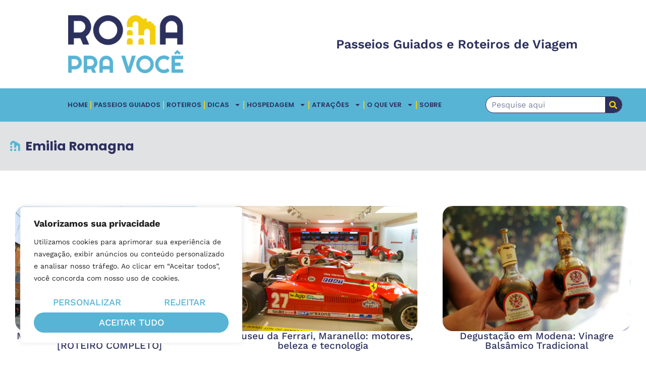

--- FILE ---
content_type: text/css
request_url: https://romapravoce.com/wp-content/uploads/elementor/css/post-41216.css?ver=1768944887
body_size: 1036
content:
.elementor-41216 .elementor-element.elementor-element-8904089{--display:flex;--flex-direction:row;--container-widget-width:calc( ( 1 - var( --container-widget-flex-grow ) ) * 100% );--container-widget-height:100%;--container-widget-flex-grow:1;--container-widget-align-self:stretch;--flex-wrap-mobile:wrap;--justify-content:space-around;--align-items:center;--overlay-opacity:0.5;--padding-top:30px;--padding-bottom:30px;--padding-left:20px;--padding-right:20px;}.elementor-41216 .elementor-element.elementor-element-8904089::before, .elementor-41216 .elementor-element.elementor-element-8904089 > .elementor-background-video-container::before, .elementor-41216 .elementor-element.elementor-element-8904089 > .e-con-inner > .elementor-background-video-container::before, .elementor-41216 .elementor-element.elementor-element-8904089 > .elementor-background-slideshow::before, .elementor-41216 .elementor-element.elementor-element-8904089 > .e-con-inner > .elementor-background-slideshow::before, .elementor-41216 .elementor-element.elementor-element-8904089 > .elementor-motion-effects-container > .elementor-motion-effects-layer::before{background-image:url("https://romapravoce.com/wp-content/uploads/2023/08/skyline-cinza.png");--background-overlay:'';background-position:85px -44px;background-repeat:repeat;}.elementor-41216 .elementor-element.elementor-element-2ba03c8{text-align:start;}.elementor-41216 .elementor-element.elementor-element-2ba03c8 img{width:76%;}.elementor-41216 .elementor-element.elementor-element-dc58931{text-align:end;}.elementor-41216 .elementor-element.elementor-element-dc58931 .elementor-heading-title{font-family:"Work Sans", Sans-serif;font-size:25px;font-weight:600;}.elementor-41216 .elementor-element.elementor-element-bbb6b56{--display:flex;--flex-direction:row;--container-widget-width:calc( ( 1 - var( --container-widget-flex-grow ) ) * 100% );--container-widget-height:100%;--container-widget-flex-grow:1;--container-widget-align-self:stretch;--flex-wrap-mobile:wrap;--justify-content:center;--align-items:center;}.elementor-41216 .elementor-element.elementor-element-bbb6b56:not(.elementor-motion-effects-element-type-background), .elementor-41216 .elementor-element.elementor-element-bbb6b56 > .elementor-motion-effects-container > .elementor-motion-effects-layer{background-color:var( --e-global-color-primary );}.elementor-41216 .elementor-element.elementor-element-b458104.elementor-element{--flex-grow:0;--flex-shrink:0;}.elementor-41216 .elementor-element.elementor-element-b458104 .elementor-menu-toggle{margin-left:auto;background-color:var( --e-global-color-primary );}.elementor-41216 .elementor-element.elementor-element-b458104 .elementor-nav-menu .elementor-item{font-family:"Poppins", Sans-serif;font-size:16px;font-weight:600;text-transform:uppercase;}.elementor-41216 .elementor-element.elementor-element-b458104 .elementor-nav-menu--main .elementor-item{color:var( --e-global-color-secondary );fill:var( --e-global-color-secondary );padding-left:10px;padding-right:10px;}.elementor-41216 .elementor-element.elementor-element-b458104{--e-nav-menu-divider-content:"";--e-nav-menu-divider-style:solid;--e-nav-menu-divider-color:var( --e-global-color-accent );}.elementor-41216 .elementor-element.elementor-element-b458104 .elementor-nav-menu--dropdown a, .elementor-41216 .elementor-element.elementor-element-b458104 .elementor-menu-toggle{color:var( --e-global-color-secondary );fill:var( --e-global-color-secondary );}.elementor-41216 .elementor-element.elementor-element-b458104 .elementor-nav-menu--dropdown{background-color:var( --e-global-color-accent );}.elementor-41216 .elementor-element.elementor-element-b458104 .elementor-nav-menu--dropdown a:hover,
					.elementor-41216 .elementor-element.elementor-element-b458104 .elementor-nav-menu--dropdown a:focus,
					.elementor-41216 .elementor-element.elementor-element-b458104 .elementor-nav-menu--dropdown a.elementor-item-active,
					.elementor-41216 .elementor-element.elementor-element-b458104 .elementor-nav-menu--dropdown a.highlighted,
					.elementor-41216 .elementor-element.elementor-element-b458104 .elementor-menu-toggle:hover,
					.elementor-41216 .elementor-element.elementor-element-b458104 .elementor-menu-toggle:focus{color:var( --e-global-color-secondary );}.elementor-41216 .elementor-element.elementor-element-b458104 .elementor-nav-menu--dropdown a:hover,
					.elementor-41216 .elementor-element.elementor-element-b458104 .elementor-nav-menu--dropdown a:focus,
					.elementor-41216 .elementor-element.elementor-element-b458104 .elementor-nav-menu--dropdown a.elementor-item-active,
					.elementor-41216 .elementor-element.elementor-element-b458104 .elementor-nav-menu--dropdown a.highlighted{background-color:var( --e-global-color-primary );}.elementor-41216 .elementor-element.elementor-element-b458104 .elementor-nav-menu--dropdown .elementor-item, .elementor-41216 .elementor-element.elementor-element-b458104 .elementor-nav-menu--dropdown  .elementor-sub-item{font-family:"Work Sans", Sans-serif;font-size:13px;font-weight:500;text-transform:uppercase;}.elementor-41216 .elementor-element.elementor-element-b458104 div.elementor-menu-toggle{color:var( --e-global-color-accent );}.elementor-41216 .elementor-element.elementor-element-b458104 div.elementor-menu-toggle svg{fill:var( --e-global-color-accent );}.elementor-41216 .elementor-element.elementor-element-b458104 div.elementor-menu-toggle:hover, .elementor-41216 .elementor-element.elementor-element-b458104 div.elementor-menu-toggle:focus{color:var( --e-global-color-secondary );}.elementor-41216 .elementor-element.elementor-element-b458104 div.elementor-menu-toggle:hover svg, .elementor-41216 .elementor-element.elementor-element-b458104 div.elementor-menu-toggle:focus svg{fill:var( --e-global-color-secondary );}.elementor-41216 .elementor-element.elementor-element-8fb9299.elementor-element{--flex-grow:0;--flex-shrink:0;}.elementor-41216 .elementor-element.elementor-element-8fb9299 .elementor-search-form__container{min-height:33px;}.elementor-41216 .elementor-element.elementor-element-8fb9299 .elementor-search-form__submit{min-width:33px;--e-search-form-submit-text-color:var( --e-global-color-accent );background-color:var( --e-global-color-secondary );}body:not(.rtl) .elementor-41216 .elementor-element.elementor-element-8fb9299 .elementor-search-form__icon{padding-left:calc(33px / 3);}body.rtl .elementor-41216 .elementor-element.elementor-element-8fb9299 .elementor-search-form__icon{padding-right:calc(33px / 3);}.elementor-41216 .elementor-element.elementor-element-8fb9299 .elementor-search-form__input, .elementor-41216 .elementor-element.elementor-element-8fb9299.elementor-search-form--button-type-text .elementor-search-form__submit{padding-left:calc(33px / 3);padding-right:calc(33px / 3);}.elementor-41216 .elementor-element.elementor-element-8fb9299 input[type="search"].elementor-search-form__input{font-family:var( --e-global-typography-text-font-family ), Sans-serif;font-size:var( --e-global-typography-text-font-size );font-weight:var( --e-global-typography-text-font-weight );}.elementor-41216 .elementor-element.elementor-element-8fb9299 .elementor-search-form__input,
					.elementor-41216 .elementor-element.elementor-element-8fb9299 .elementor-search-form__icon,
					.elementor-41216 .elementor-element.elementor-element-8fb9299 .elementor-lightbox .dialog-lightbox-close-button,
					.elementor-41216 .elementor-element.elementor-element-8fb9299 .elementor-lightbox .dialog-lightbox-close-button:hover,
					.elementor-41216 .elementor-element.elementor-element-8fb9299.elementor-search-form--skin-full_screen input[type="search"].elementor-search-form__input{color:var( --e-global-color-secondary );fill:var( --e-global-color-secondary );}.elementor-41216 .elementor-element.elementor-element-8fb9299:not(.elementor-search-form--skin-full_screen) .elementor-search-form__container{background-color:var( --e-global-color-82c4811 );border-color:var( --e-global-color-secondary );border-width:1px 1px 1px 1px;border-radius:20px;}.elementor-41216 .elementor-element.elementor-element-8fb9299.elementor-search-form--skin-full_screen input[type="search"].elementor-search-form__input{background-color:var( --e-global-color-82c4811 );border-color:var( --e-global-color-secondary );border-width:1px 1px 1px 1px;border-radius:20px;}.elementor-41216 .elementor-element.elementor-element-8fb9299 .elementor-search-form__submit:hover{--e-search-form-submit-text-color:var( --e-global-color-secondary );background-color:var( --e-global-color-primary );}.elementor-41216 .elementor-element.elementor-element-8fb9299 .elementor-search-form__submit:focus{--e-search-form-submit-text-color:var( --e-global-color-secondary );background-color:var( --e-global-color-primary );}.elementor-theme-builder-content-area{height:400px;}.elementor-location-header:before, .elementor-location-footer:before{content:"";display:table;clear:both;}@media(max-width:1366px){.elementor-41216 .elementor-element.elementor-element-b458104{width:var( --container-widget-width, 72.614% );max-width:72.614%;--container-widget-width:72.614%;--container-widget-flex-grow:0;}.elementor-41216 .elementor-element.elementor-element-b458104 .elementor-nav-menu .elementor-item{font-size:13px;}.elementor-41216 .elementor-element.elementor-element-b458104 .elementor-nav-menu--main .elementor-item{padding-left:5px;padding-right:5px;}.elementor-41216 .elementor-element.elementor-element-8fb9299 input[type="search"].elementor-search-form__input{font-size:var( --e-global-typography-text-font-size );}}@media(max-width:1024px){.elementor-41216 .elementor-element.elementor-element-8904089::before, .elementor-41216 .elementor-element.elementor-element-8904089 > .elementor-background-video-container::before, .elementor-41216 .elementor-element.elementor-element-8904089 > .e-con-inner > .elementor-background-video-container::before, .elementor-41216 .elementor-element.elementor-element-8904089 > .elementor-background-slideshow::before, .elementor-41216 .elementor-element.elementor-element-8904089 > .e-con-inner > .elementor-background-slideshow::before, .elementor-41216 .elementor-element.elementor-element-8904089 > .elementor-motion-effects-container > .elementor-motion-effects-layer::before{background-image:url("https://romapravoce.com/wp-content/uploads/2023/08/skyline-cinza-1024x178.png");background-position:-43px -11px;}.elementor-41216 .elementor-element.elementor-element-2ba03c8 img{width:56%;}.elementor-41216 .elementor-element.elementor-element-dc58931 .elementor-heading-title{font-size:20px;}.elementor-41216 .elementor-element.elementor-element-bbb6b56{--justify-content:center;}.elementor-41216 .elementor-element.elementor-element-b458104{width:var( --container-widget-width, 61.669% );max-width:61.669%;--container-widget-width:61.669%;--container-widget-flex-grow:0;--nav-menu-icon-size:26px;}.elementor-41216 .elementor-element.elementor-element-8fb9299 input[type="search"].elementor-search-form__input{font-size:var( --e-global-typography-text-font-size );}}@media(max-width:767px){.elementor-41216 .elementor-element.elementor-element-8904089::before, .elementor-41216 .elementor-element.elementor-element-8904089 > .elementor-background-video-container::before, .elementor-41216 .elementor-element.elementor-element-8904089 > .e-con-inner > .elementor-background-video-container::before, .elementor-41216 .elementor-element.elementor-element-8904089 > .elementor-background-slideshow::before, .elementor-41216 .elementor-element.elementor-element-8904089 > .e-con-inner > .elementor-background-slideshow::before, .elementor-41216 .elementor-element.elementor-element-8904089 > .elementor-motion-effects-container > .elementor-motion-effects-layer::before{background-image:url("https://romapravoce.com/wp-content/uploads/2023/08/skyline-cinza-768x134.png");background-position:-58px 47px;background-repeat:no-repeat;}.elementor-41216 .elementor-element.elementor-element-8904089{--padding-top:30px;--padding-bottom:20px;--padding-left:10px;--padding-right:10px;}.elementor-41216 .elementor-element.elementor-element-2ba03c8{text-align:center;}.elementor-41216 .elementor-element.elementor-element-2ba03c8 img{width:56%;}.elementor-41216 .elementor-element.elementor-element-dc58931{text-align:center;}.elementor-41216 .elementor-element.elementor-element-dc58931 .elementor-heading-title{font-size:15px;}.elementor-41216 .elementor-element.elementor-element-bbb6b56{--justify-content:center;--gap:5% 5%;--row-gap:5%;--column-gap:5%;}.elementor-41216 .elementor-element.elementor-element-b458104{width:initial;max-width:initial;--nav-menu-icon-size:30px;}.elementor-41216 .elementor-element.elementor-element-b458104.elementor-element{--order:-99999 /* order start hack */;}.elementor-41216 .elementor-element.elementor-element-8fb9299 input[type="search"].elementor-search-form__input{font-size:var( --e-global-typography-text-font-size );}}

--- FILE ---
content_type: text/css
request_url: https://romapravoce.com/wp-content/uploads/elementor/css/post-41305.css?ver=1768944887
body_size: 1207
content:
.elementor-41305 .elementor-element.elementor-element-00cb38d{--display:flex;--flex-direction:row;--container-widget-width:initial;--container-widget-height:100%;--container-widget-flex-grow:1;--container-widget-align-self:stretch;--flex-wrap-mobile:wrap;--gap:20px 20px;--row-gap:20px;--column-gap:20px;--padding-top:60px;--padding-bottom:60px;--padding-left:20px;--padding-right:20px;}.elementor-41305 .elementor-element.elementor-element-00cb38d:not(.elementor-motion-effects-element-type-background), .elementor-41305 .elementor-element.elementor-element-00cb38d > .elementor-motion-effects-container > .elementor-motion-effects-layer{background-color:var( --e-global-color-secondary );}.elementor-41305 .elementor-element.elementor-element-4ca4e9d{--display:flex;--flex-direction:column;--container-widget-width:100%;--container-widget-height:initial;--container-widget-flex-grow:0;--container-widget-align-self:initial;--flex-wrap-mobile:wrap;--gap:30px 30px;--row-gap:30px;--column-gap:30px;}.elementor-41305 .elementor-element.elementor-element-5da4ba5 .elementor-icon-list-icon i{color:var( --e-global-color-accent );transition:color 0.3s;}.elementor-41305 .elementor-element.elementor-element-5da4ba5 .elementor-icon-list-icon svg{fill:var( --e-global-color-accent );transition:fill 0.3s;}.elementor-41305 .elementor-element.elementor-element-5da4ba5{--e-icon-list-icon-size:15px;--icon-vertical-offset:0px;}.elementor-41305 .elementor-element.elementor-element-5da4ba5 .elementor-icon-list-item > .elementor-icon-list-text, .elementor-41305 .elementor-element.elementor-element-5da4ba5 .elementor-icon-list-item > a{font-family:"Poppins", Sans-serif;font-size:20px;font-weight:600;}.elementor-41305 .elementor-element.elementor-element-5da4ba5 .elementor-icon-list-text{color:var( --e-global-color-primary );transition:color 0.3s;}.elementor-41305 .elementor-element.elementor-element-831fccf .elementor-cta__content-item{transition-duration:1000ms;}.elementor-41305 .elementor-element.elementor-element-831fccf.elementor-cta--sequenced-animation .elementor-cta__content-item:nth-child(2){transition-delay:calc( 1000ms / 3 );}.elementor-41305 .elementor-element.elementor-element-831fccf.elementor-cta--sequenced-animation .elementor-cta__content-item:nth-child(3){transition-delay:calc( ( 1000ms / 3 ) * 2 );}.elementor-41305 .elementor-element.elementor-element-831fccf.elementor-cta--sequenced-animation .elementor-cta__content-item:nth-child(4){transition-delay:calc( ( 1000ms / 3 ) * 3 );}.elementor-41305 .elementor-element.elementor-element-831fccf .elementor-cta .elementor-cta__bg, .elementor-41305 .elementor-element.elementor-element-831fccf .elementor-cta .elementor-cta__bg-overlay{transition-duration:1500ms;}.elementor-41305 .elementor-element.elementor-element-831fccf .elementor-cta__content{min-height:160px;text-align:center;}.elementor-41305 .elementor-element.elementor-element-1d7d8f6{text-align:start;}.elementor-41305 .elementor-element.elementor-element-1d7d8f6 img{width:48%;}.elementor-41305 .elementor-element.elementor-element-413fb99{--grid-template-columns:repeat(0, auto);--icon-size:25px;--grid-column-gap:3px;--grid-row-gap:0px;}.elementor-41305 .elementor-element.elementor-element-413fb99 .elementor-widget-container{text-align:left;}.elementor-41305 .elementor-element.elementor-element-413fb99 .elementor-social-icon{background-color:#F3CE0C00;--icon-padding:0.3em;}.elementor-41305 .elementor-element.elementor-element-413fb99 .elementor-social-icon i{color:var( --e-global-color-accent );}.elementor-41305 .elementor-element.elementor-element-413fb99 .elementor-social-icon svg{fill:var( --e-global-color-accent );}.elementor-41305 .elementor-element.elementor-element-413fb99 .elementor-social-icon:hover{background-color:var( --e-global-color-primary );}.elementor-41305 .elementor-element.elementor-element-413fb99 .elementor-social-icon:hover i{color:var( --e-global-color-secondary );}.elementor-41305 .elementor-element.elementor-element-413fb99 .elementor-social-icon:hover svg{fill:var( --e-global-color-secondary );}.elementor-41305 .elementor-element.elementor-element-0d18ee8{--display:flex;--flex-direction:column;--container-widget-width:100%;--container-widget-height:initial;--container-widget-flex-grow:0;--container-widget-align-self:initial;--flex-wrap-mobile:wrap;}.elementor-41305 .elementor-element.elementor-element-8738dd1 .elementor-icon-list-icon i{color:var( --e-global-color-accent );transition:color 0.3s;}.elementor-41305 .elementor-element.elementor-element-8738dd1 .elementor-icon-list-icon svg{fill:var( --e-global-color-accent );transition:fill 0.3s;}.elementor-41305 .elementor-element.elementor-element-8738dd1{--e-icon-list-icon-size:15px;--icon-vertical-offset:0px;}.elementor-41305 .elementor-element.elementor-element-8738dd1 .elementor-icon-list-item > .elementor-icon-list-text, .elementor-41305 .elementor-element.elementor-element-8738dd1 .elementor-icon-list-item > a{font-family:"Poppins", Sans-serif;font-size:20px;font-weight:600;}.elementor-41305 .elementor-element.elementor-element-8738dd1 .elementor-icon-list-text{color:var( --e-global-color-primary );transition:color 0.3s;}.elementor-41305 .elementor-element.elementor-element-3736574 .elementor-icon-list-items:not(.elementor-inline-items) .elementor-icon-list-item:not(:last-child){padding-block-end:calc(9px/2);}.elementor-41305 .elementor-element.elementor-element-3736574 .elementor-icon-list-items:not(.elementor-inline-items) .elementor-icon-list-item:not(:first-child){margin-block-start:calc(9px/2);}.elementor-41305 .elementor-element.elementor-element-3736574 .elementor-icon-list-items.elementor-inline-items .elementor-icon-list-item{margin-inline:calc(9px/2);}.elementor-41305 .elementor-element.elementor-element-3736574 .elementor-icon-list-items.elementor-inline-items{margin-inline:calc(-9px/2);}.elementor-41305 .elementor-element.elementor-element-3736574 .elementor-icon-list-items.elementor-inline-items .elementor-icon-list-item:after{inset-inline-end:calc(-9px/2);}.elementor-41305 .elementor-element.elementor-element-3736574 .elementor-icon-list-icon i{color:var( --e-global-color-accent );transition:color 0.3s;}.elementor-41305 .elementor-element.elementor-element-3736574 .elementor-icon-list-icon svg{fill:var( --e-global-color-accent );transition:fill 0.3s;}.elementor-41305 .elementor-element.elementor-element-3736574{--e-icon-list-icon-size:10px;--icon-vertical-offset:0px;}.elementor-41305 .elementor-element.elementor-element-3736574 .elementor-icon-list-item > .elementor-icon-list-text, .elementor-41305 .elementor-element.elementor-element-3736574 .elementor-icon-list-item > a{font-family:var( --e-global-typography-accent-font-family ), Sans-serif;font-size:var( --e-global-typography-accent-font-size );font-weight:var( --e-global-typography-accent-font-weight );}.elementor-41305 .elementor-element.elementor-element-3736574 .elementor-icon-list-text{color:var( --e-global-color-82c4811 );transition:color 0.3s;}.elementor-41305 .elementor-element.elementor-element-3736574 .elementor-icon-list-item:hover .elementor-icon-list-text{color:var( --e-global-color-primary );}.elementor-41305 .elementor-element.elementor-element-f468676{--display:flex;--flex-direction:column;--container-widget-width:100%;--container-widget-height:initial;--container-widget-flex-grow:0;--container-widget-align-self:initial;--flex-wrap-mobile:wrap;}.elementor-41305 .elementor-element.elementor-element-f9dbf0c .elementor-icon-list-icon i{color:var( --e-global-color-accent );transition:color 0.3s;}.elementor-41305 .elementor-element.elementor-element-f9dbf0c .elementor-icon-list-icon svg{fill:var( --e-global-color-accent );transition:fill 0.3s;}.elementor-41305 .elementor-element.elementor-element-f9dbf0c{--e-icon-list-icon-size:15px;--icon-vertical-offset:0px;}.elementor-41305 .elementor-element.elementor-element-f9dbf0c .elementor-icon-list-item > .elementor-icon-list-text, .elementor-41305 .elementor-element.elementor-element-f9dbf0c .elementor-icon-list-item > a{font-family:"Poppins", Sans-serif;font-size:20px;font-weight:600;}.elementor-41305 .elementor-element.elementor-element-f9dbf0c .elementor-icon-list-text{color:var( --e-global-color-primary );transition:color 0.3s;}.elementor-41305 .elementor-element.elementor-element-5a6abe8{--grid-row-gap:20px;--grid-column-gap:30px;}.elementor-41305 .elementor-element.elementor-element-5a6abe8 .elementor-posts-container .elementor-post__thumbnail{padding-bottom:calc( 1 * 100% );}.elementor-41305 .elementor-element.elementor-element-5a6abe8:after{content:"1";}.elementor-41305 .elementor-element.elementor-element-5a6abe8 .elementor-post__thumbnail__link{width:20%;}.elementor-41305 .elementor-element.elementor-element-5a6abe8 .elementor-post__thumbnail{border-radius:50px 50px 50px 50px;}.elementor-41305 .elementor-element.elementor-element-5a6abe8.elementor-posts--thumbnail-left .elementor-post__thumbnail__link{margin-right:20px;}.elementor-41305 .elementor-element.elementor-element-5a6abe8.elementor-posts--thumbnail-right .elementor-post__thumbnail__link{margin-left:20px;}.elementor-41305 .elementor-element.elementor-element-5a6abe8.elementor-posts--thumbnail-top .elementor-post__thumbnail__link{margin-bottom:20px;}.elementor-41305 .elementor-element.elementor-element-5a6abe8 .elementor-post__title, .elementor-41305 .elementor-element.elementor-element-5a6abe8 .elementor-post__title a{color:var( --e-global-color-82c4811 );font-family:var( --e-global-typography-text-font-family ), Sans-serif;font-size:var( --e-global-typography-text-font-size );font-weight:var( --e-global-typography-text-font-weight );}.elementor-41305 .elementor-element.elementor-element-1ccb3bc{--display:flex;--flex-direction:column;--container-widget-width:100%;--container-widget-height:initial;--container-widget-flex-grow:0;--container-widget-align-self:initial;--flex-wrap-mobile:wrap;}.elementor-41305 .elementor-element.elementor-element-24c0ba5 .elementor-icon-list-icon i{color:var( --e-global-color-accent );transition:color 0.3s;}.elementor-41305 .elementor-element.elementor-element-24c0ba5 .elementor-icon-list-icon svg{fill:var( --e-global-color-accent );transition:fill 0.3s;}.elementor-41305 .elementor-element.elementor-element-24c0ba5{--e-icon-list-icon-size:15px;--icon-vertical-offset:0px;}.elementor-41305 .elementor-element.elementor-element-24c0ba5 .elementor-icon-list-item > .elementor-icon-list-text, .elementor-41305 .elementor-element.elementor-element-24c0ba5 .elementor-icon-list-item > a{font-family:"Poppins", Sans-serif;font-size:20px;font-weight:600;}.elementor-41305 .elementor-element.elementor-element-24c0ba5 .elementor-icon-list-text{color:var( --e-global-color-primary );transition:color 0.3s;}.elementor-41305 .elementor-element.elementor-element-f7f59d1 .elementor-icon-list-icon i{color:var( --e-global-color-accent );transition:color 0.3s;}.elementor-41305 .elementor-element.elementor-element-f7f59d1 .elementor-icon-list-icon svg{fill:var( --e-global-color-accent );transition:fill 0.3s;}.elementor-41305 .elementor-element.elementor-element-f7f59d1{--e-icon-list-icon-size:10px;--icon-vertical-offset:0px;}.elementor-41305 .elementor-element.elementor-element-f7f59d1 .elementor-icon-list-item > .elementor-icon-list-text, .elementor-41305 .elementor-element.elementor-element-f7f59d1 .elementor-icon-list-item > a{font-family:var( --e-global-typography-text-font-family ), Sans-serif;font-size:var( --e-global-typography-text-font-size );font-weight:var( --e-global-typography-text-font-weight );}.elementor-41305 .elementor-element.elementor-element-f7f59d1 .elementor-icon-list-text{color:var( --e-global-color-82c4811 );transition:color 0.3s;}.elementor-41305 .elementor-element.elementor-element-f7f59d1 .elementor-icon-list-item:hover .elementor-icon-list-text{color:var( --e-global-color-accent );}.elementor-41305 .elementor-element.elementor-element-33013f2 .elementor-icon-list-icon i{color:var( --e-global-color-accent );transition:color 0.3s;}.elementor-41305 .elementor-element.elementor-element-33013f2 .elementor-icon-list-icon svg{fill:var( --e-global-color-accent );transition:fill 0.3s;}.elementor-41305 .elementor-element.elementor-element-33013f2{--e-icon-list-icon-size:15px;--icon-vertical-offset:0px;}.elementor-41305 .elementor-element.elementor-element-33013f2 .elementor-icon-list-item > .elementor-icon-list-text, .elementor-41305 .elementor-element.elementor-element-33013f2 .elementor-icon-list-item > a{font-family:"Poppins", Sans-serif;font-size:20px;font-weight:600;}.elementor-41305 .elementor-element.elementor-element-33013f2 .elementor-icon-list-text{color:var( --e-global-color-primary );transition:color 0.3s;}.elementor-41305 .elementor-element.elementor-element-3dda554{text-align:center;}.elementor-41305 .elementor-element.elementor-element-55d147e{font-size:13px;color:var( --e-global-color-82c4811 );}.elementor-41305 .elementor-element.elementor-element-b9c31ef{--display:flex;--flex-direction:row;--container-widget-width:calc( ( 1 - var( --container-widget-flex-grow ) ) * 100% );--container-widget-height:100%;--container-widget-flex-grow:1;--container-widget-align-self:stretch;--flex-wrap-mobile:wrap;--justify-content:space-between;--align-items:center;border-style:solid;--border-style:solid;border-width:1px 0px 0px 0px;--border-top-width:1px;--border-right-width:0px;--border-bottom-width:0px;--border-left-width:0px;border-color:var( --e-global-color-accent );--border-color:var( --e-global-color-accent );}.elementor-41305 .elementor-element.elementor-element-b9c31ef:not(.elementor-motion-effects-element-type-background), .elementor-41305 .elementor-element.elementor-element-b9c31ef > .elementor-motion-effects-container > .elementor-motion-effects-layer{background-color:var( --e-global-color-secondary );}.elementor-41305 .elementor-element.elementor-element-a2d9219 .elementor-icon-list-icon i{color:var( --e-global-color-61ef72d );transition:color 0.3s;}.elementor-41305 .elementor-element.elementor-element-a2d9219 .elementor-icon-list-icon svg{fill:var( --e-global-color-61ef72d );transition:fill 0.3s;}.elementor-41305 .elementor-element.elementor-element-a2d9219{--e-icon-list-icon-size:14px;--icon-vertical-offset:0px;}.elementor-41305 .elementor-element.elementor-element-a2d9219 .elementor-icon-list-item > .elementor-icon-list-text, .elementor-41305 .elementor-element.elementor-element-a2d9219 .elementor-icon-list-item > a{font-family:"Work Sans", Sans-serif;font-size:11px;font-weight:400;}.elementor-41305 .elementor-element.elementor-element-a2d9219 .elementor-icon-list-text{color:var( --e-global-color-61ef72d );transition:color 0.3s;}.elementor-41305 .elementor-element.elementor-element-ff141f2 .elementor-icon-list-icon i{color:var( --e-global-color-61ef72d );transition:color 0.3s;}.elementor-41305 .elementor-element.elementor-element-ff141f2 .elementor-icon-list-icon svg{fill:var( --e-global-color-61ef72d );transition:fill 0.3s;}.elementor-41305 .elementor-element.elementor-element-ff141f2{--e-icon-list-icon-size:14px;--icon-vertical-offset:0px;}.elementor-41305 .elementor-element.elementor-element-ff141f2 .elementor-icon-list-item > .elementor-icon-list-text, .elementor-41305 .elementor-element.elementor-element-ff141f2 .elementor-icon-list-item > a{font-family:"Work Sans", Sans-serif;font-size:11px;font-weight:400;}.elementor-41305 .elementor-element.elementor-element-ff141f2 .elementor-icon-list-text{color:var( --e-global-color-61ef72d );transition:color 0.3s;}.elementor-theme-builder-content-area{height:400px;}.elementor-location-header:before, .elementor-location-footer:before{content:"";display:table;clear:both;}@media(max-width:1366px){.elementor-41305 .elementor-element.elementor-element-3736574 .elementor-icon-list-item > .elementor-icon-list-text, .elementor-41305 .elementor-element.elementor-element-3736574 .elementor-icon-list-item > a{font-size:var( --e-global-typography-accent-font-size );}.elementor-41305 .elementor-element.elementor-element-5a6abe8 .elementor-post__title, .elementor-41305 .elementor-element.elementor-element-5a6abe8 .elementor-post__title a{font-size:var( --e-global-typography-text-font-size );}.elementor-41305 .elementor-element.elementor-element-f7f59d1 .elementor-icon-list-item > .elementor-icon-list-text, .elementor-41305 .elementor-element.elementor-element-f7f59d1 .elementor-icon-list-item > a{font-size:var( --e-global-typography-text-font-size );}}@media(max-width:1024px){.elementor-41305 .elementor-element.elementor-element-3736574 .elementor-icon-list-item > .elementor-icon-list-text, .elementor-41305 .elementor-element.elementor-element-3736574 .elementor-icon-list-item > a{font-size:var( --e-global-typography-accent-font-size );}.elementor-41305 .elementor-element.elementor-element-5a6abe8 .elementor-post__title, .elementor-41305 .elementor-element.elementor-element-5a6abe8 .elementor-post__title a{font-size:var( --e-global-typography-text-font-size );}.elementor-41305 .elementor-element.elementor-element-f7f59d1 .elementor-icon-list-item > .elementor-icon-list-text, .elementor-41305 .elementor-element.elementor-element-f7f59d1 .elementor-icon-list-item > a{font-size:var( --e-global-typography-text-font-size );}}@media(max-width:767px){.elementor-41305 .elementor-element.elementor-element-3736574 .elementor-icon-list-item > .elementor-icon-list-text, .elementor-41305 .elementor-element.elementor-element-3736574 .elementor-icon-list-item > a{font-size:var( --e-global-typography-accent-font-size );}.elementor-41305 .elementor-element.elementor-element-5a6abe8 .elementor-posts-container .elementor-post__thumbnail{padding-bottom:calc( 1 * 100% );}.elementor-41305 .elementor-element.elementor-element-5a6abe8:after{content:"1";}.elementor-41305 .elementor-element.elementor-element-5a6abe8 .elementor-post__thumbnail__link{width:26%;}.elementor-41305 .elementor-element.elementor-element-5a6abe8 .elementor-post__title, .elementor-41305 .elementor-element.elementor-element-5a6abe8 .elementor-post__title a{font-size:var( --e-global-typography-text-font-size );}.elementor-41305 .elementor-element.elementor-element-f7f59d1 .elementor-icon-list-item > .elementor-icon-list-text, .elementor-41305 .elementor-element.elementor-element-f7f59d1 .elementor-icon-list-item > a{font-size:var( --e-global-typography-text-font-size );}.elementor-41305 .elementor-element.elementor-element-b9c31ef{--justify-content:space-between;}}@media(min-width:768px){.elementor-41305 .elementor-element.elementor-element-4ca4e9d{--width:25%;}.elementor-41305 .elementor-element.elementor-element-0d18ee8{--width:25%;}.elementor-41305 .elementor-element.elementor-element-f468676{--width:25%;}.elementor-41305 .elementor-element.elementor-element-1ccb3bc{--width:25%;}}

--- FILE ---
content_type: text/css
request_url: https://romapravoce.com/wp-content/uploads/elementor/css/post-41691.css?ver=1768944607
body_size: 185
content:
.elementor-41691 .elementor-element.elementor-element-ea7962e{--display:flex;--flex-direction:row;--container-widget-width:initial;--container-widget-height:100%;--container-widget-flex-grow:1;--container-widget-align-self:stretch;--flex-wrap-mobile:wrap;--padding-top:30px;--padding-bottom:30px;--padding-left:20px;--padding-right:20px;}.elementor-41691 .elementor-element.elementor-element-ea7962e:not(.elementor-motion-effects-element-type-background), .elementor-41691 .elementor-element.elementor-element-ea7962e > .elementor-motion-effects-container > .elementor-motion-effects-layer{background-color:#BDBFC173;}.elementor-41691 .elementor-element.elementor-element-d87dcd2 .elementor-icon-list-icon i{color:var( --e-global-color-primary );transition:color 0.3s;}.elementor-41691 .elementor-element.elementor-element-d87dcd2 .elementor-icon-list-icon svg{fill:var( --e-global-color-primary );transition:fill 0.3s;}.elementor-41691 .elementor-element.elementor-element-d87dcd2{--e-icon-list-icon-size:20px;--icon-vertical-offset:0px;}.elementor-41691 .elementor-element.elementor-element-d87dcd2 .elementor-icon-list-item > .elementor-icon-list-text, .elementor-41691 .elementor-element.elementor-element-d87dcd2 .elementor-icon-list-item > a{font-family:var( --e-global-typography-primary-font-family ), Sans-serif;font-size:var( --e-global-typography-primary-font-size );font-weight:var( --e-global-typography-primary-font-weight );}.elementor-41691 .elementor-element.elementor-element-d87dcd2 .elementor-icon-list-text{color:var( --e-global-color-secondary );transition:color 0.3s;}.elementor-41691 .elementor-element.elementor-element-11807fa{--display:flex;--flex-direction:column;--container-widget-width:100%;--container-widget-height:initial;--container-widget-flex-grow:0;--container-widget-align-self:initial;--flex-wrap-mobile:wrap;--padding-top:60px;--padding-bottom:60px;--padding-left:20px;--padding-right:20px;}.elementor-41691 .elementor-element.elementor-element-1cfa9da{--grid-columns:3;}@media(max-width:1366px){.elementor-41691 .elementor-element.elementor-element-d87dcd2 .elementor-icon-list-item > .elementor-icon-list-text, .elementor-41691 .elementor-element.elementor-element-d87dcd2 .elementor-icon-list-item > a{font-size:var( --e-global-typography-primary-font-size );}}@media(max-width:1024px){.elementor-41691 .elementor-element.elementor-element-d87dcd2 .elementor-icon-list-item > .elementor-icon-list-text, .elementor-41691 .elementor-element.elementor-element-d87dcd2 .elementor-icon-list-item > a{font-size:var( --e-global-typography-primary-font-size );}.elementor-41691 .elementor-element.elementor-element-1cfa9da{--grid-columns:2;}}@media(max-width:767px){.elementor-41691 .elementor-element.elementor-element-d87dcd2 .elementor-icon-list-item > .elementor-icon-list-text, .elementor-41691 .elementor-element.elementor-element-d87dcd2 .elementor-icon-list-item > a{font-size:var( --e-global-typography-primary-font-size );}.elementor-41691 .elementor-element.elementor-element-1cfa9da{--grid-columns:1;}}